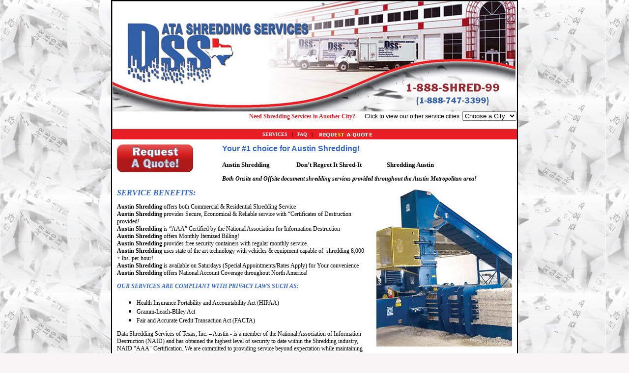

--- FILE ---
content_type: text/html
request_url: http://www.shreddingaustin.com/
body_size: 5923
content:
<html xmlns:v="urn:schemas-microsoft-com:vml"
xmlns:o="urn:schemas-microsoft-com:office:office"
xmlns:w="urn:schemas-microsoft-com:office:word"
xmlns="http://www.w3.org/TR/REC-html40">

<head>
<title>Shredding Austin - Austin Paper Shredding Company Texas</title>
<meta name=description content="Our company, Data Shredding Services of Texas, Inc. provides secure and reliable Austin shredding for all your papers and documents, Austin Paper Shredding, Austin Shredding Services for Business and Residential. We always do it the first time!">
<meta name=keywords content="shredding austin, austin shredding, austin paper shredding, paper shredding austin, austin shred, document destruction austin, document shredding austin tx, shredding service austin texas, shredding in austin texas, austin mobile shredding, mobile shredding austin, austin residential shredding">
<style>
<!--
body
	{leftmargin="0"
rightmargin="0" topmargin="0";
	background-color: #F7F5F6;
	background-image: url(images/bgd_shredded.jpg);
	margin: 0px;
}
 /* Font Definitions */
@font-face
	{font-family:Verdana;
	panose-1:2 11 6 4 3 5 4 4 2 4;
	mso-font-charset:0;
	mso-generic-font-family:swiss;
	mso-font-pitch:variable;
	mso-font-signature:536871559 0 0 0 415 0;}
 /* Style Definitions */
p.MsoNormal, li.MsoNormal, div.MsoNormal
	{mso-style-parent:"";
	margin:0in;
	margin-bottom:.0001pt;
	mso-pagination:widow-orphan;
	font-size:12.0pt;
	font-family:"Times New Roman";
	mso-fareast-font-family:"Times New Roman";
	color:black;}
h3
	{margin-right:0in;
	mso-margin-top-alt:auto;
	mso-margin-bottom-alt:auto;
	margin-left:0in;
	mso-pagination:widow-orphan;
	mso-outline-level:3;
	font-size:11.0pt;
	font-family:Verdana;
	color:black;
	font-weight:bold;}
a:link, span.MsoHyperlink
	{color:#003399;
	mso-text-animation:none;
	text-decoration:none;
	text-underline:none;
	text-decoration:none;
	text-line-through:none;}
a:visited, span.MsoHyperlinkFollowed
	{color:#003399;
	mso-text-animation:none;
	text-decoration:none;
	text-underline:none;
	text-decoration:none;
	text-line-through:none;}
p
	{margin-right:0in;
	mso-margin-top-alt:auto;
	mso-margin-bottom-alt:auto;
	margin-left:0in;
	mso-pagination:widow-orphan;
	font-size:9.0pt;
	font-family:Verdana;
	mso-fareast-font-family:"Times New Roman";
	mso-bidi-font-family:"Times New Roman";
	color:black;}
@page Section1
	{size:8.5in 11.0in;
	margin:1.0in 1.25in 1.0in 1.25in;
	mso-header-margin:.5in;
	mso-footer-margin:.5in;
	mso-paper-source:0;}
div.Section1
	{page:Section1;}
 /* List Definitions */
@list l0
	{mso-list-id:1162113485;
	mso-list-type:hybrid;
	mso-list-template-ids:711230510 1133926812 361553748 527071618 -218589372 -1916759618 -1626204454 284329576 -1215259102 -129703102;}
@list l0:level1
	{mso-level-number-format:bullet;
	mso-level-text:\F0B7;
	mso-level-tab-stop:.5in;
	mso-level-number-position:left;
	text-indent:-.25in;
	mso-ansi-font-size:10.0pt;
	font-family:Symbol;}
ol
	{margin-bottom:0in;}
ul
	{margin-bottom:0in;}
div.MsoNormal1 {mso-style-parent:"";
	margin:0in;
	margin-bottom:.0001pt;
	mso-pagination:widow-orphan;
	font-size:12.0pt;
	font-family:"Times New Roman";
	mso-fareast-font-family:"Times New Roman";
	color:black;}
li.MsoNormal1 {mso-style-parent:"";
	margin:0in;
	margin-bottom:.0001pt;
	mso-pagination:widow-orphan;
	font-size:12.0pt;
	font-family:"Times New Roman";
	mso-fareast-font-family:"Times New Roman";
	color:black;}
p.MsoNormal1 {mso-style-parent:"";
	margin:0in;
	margin-bottom:.0001pt;
	mso-pagination:widow-orphan;
	font-size:12.0pt;
	font-family:"Times New Roman";
	mso-fareast-font-family:"Times New Roman";
	color:black;}
.style3 {color: #E21621}
.head2 {
	font-family: Verdana, Arial, Helvetica, sans-serif;
	font-size: 14px;
	font-weight: bold;
	color: #FFFFFF;
}
-->
</style>
<style type="text/css">

#dropmenudiv{
position:absolute;
border:1px solid black;
border-bottom-width: 0;
font:normal 10px Verdana;
line-height:18px;
z-index:100;
}

#dropmenudiv a{
	width: 100%;
	display: block;
	text-indent: 3px;
	padding: 1px 0;
	text-decoration: none;
	font-weight: bold;
	color: #FFFFFF;
	border-bottom-width: 1px;
	border-bottom-style: solid;
	border-bottom-color: #000000;
}

#dropmenudiv a:hover{ /*hover background color*/
background-color: #3160A8;
}
.style7 {	font-size: 12px;
	font-weight: bold;
	color: #E91D26;
}
.style8 {	font-size: 12px;
	font-family: Verdana, Arial, Helvetica, sans-serif;
}
.style9 {
	color: #3366CC;
	font-weight: bold;
	font-size: 16;
	font-family: Arial, Helvetica, sans-serif;
}
.style10 {color: #000000}
.style11 {font-size: 10pt}
.style15 {font-size: 10px}
</style>

<!-- Style sheet -->
<script type="text/javascript">

/***********************************************
* AnyLink Drop Down Menu- &copy; Dynamic Drive (www.dynamicdrive.com)
* This notice MUST stay intact for legal use
* Visit http://www.dynamicdrive.com/ for full source code
***********************************************/

//Contents for menu 1
var menu1=new Array()
menu1[0]='<a href="services.html">DSS Services</a>'
menu1[1]='<a href="types_of_service.html">Types of Services</a>'
menu1[2]='<a href="containers.html">See Our Containers</a>'
		
var menuwidth='200px'
var menubgcolor='#E91D26'
var disappeardelay=250
var hidemenu_onclick="yes" 

var ie4=document.all
var ns6=document.getElementById&&!document.all

if (ie4||ns6)
document.write('<div id="dropmenudiv" style="visibility:hidden;width:'+menuwidth+';background-color:'+menubgcolor+'" onMouseover="clearhidemenu()" onMouseout="dynamichide(event)"></div>')

function getposOffset(what, offsettype){
var totaloffset=(offsettype=="left")? what.offsetLeft : what.offsetTop;
var parentEl=what.offsetParent;
while (parentEl!=null){
totaloffset=(offsettype=="left")? totaloffset+parentEl.offsetLeft : totaloffset+parentEl.offsetTop;
parentEl=parentEl.offsetParent;
}
return totaloffset;
}


function showhide(obj, e, visible, hidden, menuwidth){
if (ie4||ns6)
dropmenuobj.style.left=dropmenuobj.style.top="-500px"
if (menuwidth!=""){
dropmenuobj.widthobj=dropmenuobj.style
dropmenuobj.widthobj.width=menuwidth
}
if (e.type=="click" && obj.visibility==hidden || e.type=="mouseover")
obj.visibility=visible
else if (e.type=="click")
obj.visibility=hidden
}

function iecompattest(){
return (document.compatMode && document.compatMode!="BackCompat")? document.documentElement : document.body
}

function clearbrowseredge(obj, whichedge){
var edgeoffset=0
if (whichedge=="rightedge"){
var windowedge=ie4 && !window.opera? iecompattest().scrollLeft+iecompattest().clientWidth-15 : window.pageXOffset+window.innerWidth-15
dropmenuobj.contentmeasure=dropmenuobj.offsetWidth
if (windowedge-dropmenuobj.x < dropmenuobj.contentmeasure)
edgeoffset=dropmenuobj.contentmeasure-obj.offsetWidth
}
else{
var topedge=ie4 && !window.opera? iecompattest().scrollTop : window.pageYOffset
var windowedge=ie4 && !window.opera? iecompattest().scrollTop+iecompattest().clientHeight-15 : window.pageYOffset+window.innerHeight-18
dropmenuobj.contentmeasure=dropmenuobj.offsetHeight
if (windowedge-dropmenuobj.y < dropmenuobj.contentmeasure){ //move up?
edgeoffset=dropmenuobj.contentmeasure+obj.offsetHeight
if ((dropmenuobj.y-topedge)<dropmenuobj.contentmeasure) //up no good either?
edgeoffset=dropmenuobj.y+obj.offsetHeight-topedge
}
}
return edgeoffset
}

function populatemenu(what){
if (ie4||ns6)
dropmenuobj.innerHTML=what.join("")
}


function dropdownmenu(obj, e, menucontents, menuwidth){
if (window.event) event.cancelBubble=true
else if (e.stopPropagation) e.stopPropagation()
clearhidemenu()
dropmenuobj=document.getElementById? document.getElementById("dropmenudiv") : dropmenudiv
populatemenu(menucontents)

if (ie4||ns6){
showhide(dropmenuobj.style, e, "visible", "hidden", menuwidth)
dropmenuobj.x=getposOffset(obj, "left")
dropmenuobj.y=getposOffset(obj, "top")
dropmenuobj.style.left=dropmenuobj.x-clearbrowseredge(obj, "rightedge")+"px"
dropmenuobj.style.top=dropmenuobj.y-clearbrowseredge(obj, "bottomedge")+obj.offsetHeight+"px"
}


return clickreturnvalue()
}

function clickreturnvalue(){
if (ie4||ns6) return false
else return true
}

function contains_ns6(a, b) {
while (b.parentNode)
if ((b = b.parentNode) == a)
return true;
return false;
}

function dynamichide(e){
if (ie4&&!dropmenuobj.contains(e.toElement))
delayhidemenu()
else if (ns6&&e.currentTarget!= e.relatedTarget&& !contains_ns6(e.currentTarget, e.relatedTarget))
delayhidemenu()
}

function hidemenu(e){
if (typeof dropmenuobj!="undefined"){
if (ie4||ns6)
dropmenuobj.style.visibility="hidden"
}
}

function delayhidemenu(){
if (ie4||ns6)
delayhide=setTimeout("hidemenu()",disappeardelay)
}

function clearhidemenu(){
if (typeof delayhide!="undefined")
clearTimeout(delayhide)
}

if (hidemenu_onclick=="yes")
document.onclick=hidemenu

</script
>
<script language="JavaScript">
<!--
function MM_jumpMenu(targ,selObj,restore){ //v3.0
  eval(targ+".location='"+selObj.options[selObj.selectedIndex].value+"'");
  if (restore) selObj.selectedIndex=0;
}
//-->
</script>

<script>
  (function(i,s,o,g,r,a,m){i['GoogleAnalyticsObject']=r;i[r]=i[r]||function(){
  (i[r].q=i[r].q||[]).push(arguments)},i[r].l=1*new Date();a=s.createElement(o),
  m=s.getElementsByTagName(o)[0];a.async=1;a.src=g;m.parentNode.insertBefore(a,m)
  })(window,document,'script','//www.google-analytics.com/analytics.js','ga');

  ga('create', 'UA-50756241-1', 'shreddingaustin.com');
  ga('send', 'pageview');

</script>
</head>

<body bgcolor="#333399" lang=EN-US link="#003399" vlink="#003399"
style='tab-interval:.5in'>

<div class=Section1>

<div align=center>

<table border=0 cellspacing=0 cellpadding=0 width=760 style='width:570.0pt;
 mso-cellspacing:0in;border:outset black .75pt;mso-padding-alt:0in 0in 0in 0in'>
 <tr>
  <td valign=top style='border:inset black .75pt;background:white;padding:0in 0in 0in 0in'>
  <table border=1 cellspacing=0 cellpadding=0 width="100%" style='width:100.0%;
   mso-cellspacing:0in;border:none;mso-padding-alt:1.5pt 1.5pt 1.5pt 1.5pt'>
   <tr>
    <td>
    <table border=0 cellspacing=0 cellpadding=0 width="100%" style='width:100.0%;
     mso-cellspacing:0in;mso-padding-alt:0in 0in 0in 0in'>
     <tr>
       <td style='width:187.5pt;padding:0in 0in 0in 0in'><img src="images/dss_header.jpg" alt="Data Shredding Services - Dallas Shredding" width="820" height="224"></td>
       </tr>
    </table>
	
    <table width="100%" border="0" cellspacing="0" cellpadding="0">
      <tr>
        <td><form>
            <div align="right"><span class="style7"><span
      style='font-family:Verdana'>Need Shredding Services in Another City?</span></span>&nbsp;&nbsp;&nbsp;&nbsp;<span class="style8">&nbsp;Click to view our other service cities: </span>
                <select name="menu1"
      onChange="MM_jumpMenu('parent',this,0)">
                  <option value="#" selected>Choose a City </option>
                  <option value="http://www.shreddingaustin.com">Austin </option>
                  <option value="http://www.datashredservice.com">Beaumont </option>
                  <option value="http://www.datashredservice.com">Bryan </option>
                  <option value="http://www.datashredservice.com">College Station </option>
                  <option value="http://www.shreddingdallas.com">Dallas </option>
                  <option value="http://www.fortworthshredding.com">Fort Worth </option>
                  <option value="http://www.houstonshredding.com">Houston </option>
                  <option value="http://www.datashredservice.com">Lake Charles </option>
                  <option value="http://www.sanantonioshredding.com">San Antonio </option>
                  <option value="http://wacoshredding.com/">Waco </option>
                </select>
            </div>
          <o:p></o:p>
        </form></td>
      </tr>
    </table></td>
   </tr>
   <tr>
     <td bgcolor="#E91D26" style='border:none;padding:1.5pt 1.5pt 1.5pt 1.5pt'><table border=0 cellspacing=0 cellpadding=0 width="100%" style='width:100.0%;
     mso-cellspacing:0in;mso-padding-alt:0in 0in 0in 0in'>
         <tr>
           <td style='padding:.75pt .75pt .75pt .75pt'><p align="center" class=MsoNormal><span style='font-size:9.0pt;font-family:Verdana'>&nbsp;<b><span
      style='font-size:7.5pt;font-family:Verdana'>
               <o:p></o:p>
               <o:p></o:p>
               <font size="1"><b>&nbsp;&nbsp;</b></font></span></span><span
      style='font-size:7.5pt;font-family:Verdana'><strong><a href="services.html"><span style='color:white'>SERVICES</span></a>&nbsp;</strong>&nbsp; |</span><span
      style='font-size:9.0pt;font-family:Verdana'>
               <o:p></o:p>
               <o:p></o:p>
               </span><font size="1"><b>&nbsp;</b></font></span><b><span
      style='font-size:7.5pt;font-family:Verdana'> <a
      href="faq.html"><span
      style='color:white'>FAQ&nbsp;&nbsp;&nbsp;</span></a></span></b><b><span
      style='font-size:7.5pt;font-family:Verdana'>|</span></b><span
      style='font-size:9.0pt;font-family:Verdana'>
               <o:p></o:p>
           </span><font size="1"><b>&nbsp;&nbsp; <a href="request_quote.php"><img src="images/raq-red.gif" alt="request a quote" width="110" height="12" border="0" align="texttop"></a></b></font></p></td>
         </tr>
     </table></td>
   </tr>
   <tr>
    <td valign=top style='border:none;padding:1.5pt 1.5pt 1.5pt 1.5pt'>
    <table border=0 cellspacing=0 cellpadding=0 width="100%" style='width:100.0%;
     mso-cellspacing:0in;mso-padding-alt:6.0pt 6.0pt 6.0pt 6.0pt'>
     <tr>
      <td valign=top style='padding:6.0pt 6.0pt 6.0pt 6.0pt'>
      <p class=style9><a href="request_quote.php"><img src="images/request-a-quote.jpg" alt="Request A Quote" width="211" height="69" border="0" align="left"></a></p>
      <p class=style9>Your #1 choice for Austin Shredding! </p>
      <p class="style11"><b>Austin Shredding<span style="mso-spacerun:
      yes">&nbsp;&nbsp;&nbsp;&nbsp;&nbsp;&nbsp;&nbsp;&nbsp;&nbsp;&nbsp;&nbsp;&nbsp;&nbsp;&nbsp;&nbsp;&nbsp;&nbsp; </span>Don&#8217;t Regret It Shred-It<span style="mso-spacerun:
      yes">&nbsp;&nbsp;&nbsp;&nbsp;&nbsp;&nbsp;&nbsp;&nbsp;&nbsp;&nbsp;&nbsp;&nbsp;&nbsp;&nbsp;&nbsp;&nbsp; </span>Shredding Austin</b></p>
      <p><b><i>Both Onsite and Offsite document shredding services provided
        throughout the Austin Metropolitan area!</i></b></p>
      <p><b><i><span style='font-size:12.0pt;color:#3366CC'><span class="style11"><img src="images/dss_baller2.jpg" alt="shredding" width="295" height="331" align="right"></span>SERVICE BENEFITS:</span></i></b></p>
      <p><b>Austin Shredding</b> offers both Commercial &amp; Residential 
        Shredding Service<br>
                      <b>Austin Shredding</b> provides Secure, Economical &amp; 
        Reliable service with &#147;Certificates of Destruction provided!<br>
                      <b>Austin Shredding</b> is &#147;AAA&#148; Certified by the 
        National Association for Information Destruction <br>
                      <b>Austin Shredding</b> offers Monthly Itemized Billing!<br>
                      <b>Austin Shredding</b> provides free security containers 
        with regular monthly service.<br>
                      <b>Austin Shredding</b> uses state of the art technology 
        with vehicles &amp; equipment capable of &nbsp;shredding 
        8,000 + lbs. per hour!<br>
                      <b>Austin Shredding</b> is available on Saturdays (Special 
        Appointments/Rates Apply) for Your convenience<br>
                      <b>Austin Shredding</b> offers National Account Coverage 
        throughout North America!<br>
      </p>
      <p><b><i><span style='color:#3366CC'>OUR SERVICES ARE COMPLIANT WITH
        PRIVACY LAWS SUCH AS:</span></i></b></p>
      <ul type=disc>
        <li class=MsoNormal style='mso-margin-top-alt:auto;mso-margin-bottom-alt:
           auto;mso-list:l0 level1 lfo3;tab-stops:list .5in'><span
           style='font-size:9.0pt;font-family:Verdana'>Health Insurance
          Portability and Accountability Act (HIPAA)
              <o:p></o:p>
        </span></li>
        <li class=MsoNormal style='mso-margin-top-alt:auto;mso-margin-bottom-alt:
           auto;mso-list:l0 level1 lfo3;tab-stops:list .5in'><span
           style='font-size:9.0pt;font-family:Verdana'>Gramm-Leach-Bliley Act
              <o:p></o:p>
        </span></li>
        <li class=MsoNormal style='mso-margin-top-alt:auto;mso-margin-bottom-alt:
           auto;mso-list:l0 level1 lfo3;tab-stops:list .5in'><span
           style='font-size:9.0pt;font-family:Verdana'>Fair and Accurate Credit
          Transaction Act (FACTA)
              <o:p></o:p>
        </span></li>
      </ul>
      <p>Data Shredding Services of Texas, Inc. &#8211; Austin 
        - is a member of the National Association of Information 
        Destruction (NAID) and has obtained the highest level 
        of security to date within the Shredding industry, NAID 
        &quot;AAA&quot; Certification. We are committed to providing 
        service beyond expectation while maintaining the highest 
        ethical standards and practices within the Shredding industry!</p>
      <p>Whether your company requires a routine service or an occasional purge 
        of stored documents, Data Shredding Services &#8211; Austin 
        - is able to assist you with all of your document Shredding 
        needs!</p>
      <p>For more information please visit our website at <a
      href="http://www.datashredservice.com/"><b>www.datashredservice.com</b></a> or contact us at the following:</p>
      <p class=MsoNormal>&nbsp;</p>
      <table border=0 cellspacing=0 cellpadding=0 width="100%"
       style='width:100.0%;mso-cellspacing:0in;mso-padding-alt:6.0pt 6.0pt 6.0pt 6.0pt'>
       <tr>
         <td colspan="3" style='padding:6.0pt 6.0pt 6.0pt 6.0pt'><p align=center style='text-align:center'><span class="style3"><b><span style='font-size: 13.5pt'>To</span></b> <b><span style='font-size:13.5pt'>Request A Quote On Document Shredding In Your Area, </span></b></span><span class="style3"><b><span style='font-size: 13.5pt'>Call</span></b></span></p>           </td>
         </tr>
       <tr>
        <td width="26%" style='padding:6.0pt 6.0pt 6.0pt 6.0pt'>
                          <p align="center" class=MsoNormal><span style='font-size:9.0pt;font-family:Verdana'>
                            <o:p></o:p></span></p>        </td>
        <td width="41%" style='padding:6.0pt 6.0pt 6.0pt 6.0pt'>
        <p align=center style='text-align:center'><b><span style='font-size:14pt;color:#3366CC'>1-888-SHRED-99</span><span
        style='font-size:13.5pt'><br>
        </span>(1-888-747-3399)</b></p>
        <p align=center style='text-align:center'><span class="style3"><b>Or
        Email:</b></span><b><span style='font-size:13.5pt'><br>
        <a href="mailto:info@datashredservice.com">info@datashredservice.com</a>
        </span></b></p>
        <p align=center style='text-align:center'><img src="images/mcvisa_logo.gif" alt="MasterCard/Visa" width="122" height="38"></p></td>
        <td width="33%" style='padding:6.0pt 6.0pt 6.0pt 6.0pt'>
                          <p class=MsoNormal><span style='font-size:9.0pt;font-family:Verdana'>
                            <o:p></o:p></span></p>        </td>
       </tr>
      </table>
      <p align="center">Austin Shredding | Shredding Austin | Austin Shredding Services | Shredding Services Austin | Austin Paper Shredding  | Paper Shredding Austin | Austin Shred | Shred Austin | Austin Document Shredding | Document Shredding Austin | Austin Texas Shredding | Shredding Austin Texas | Austin Shredding Service | Shredding Service Austin | Austin, Tx. Shredding | Shredding Austin, Tx. | Austin Document Destruction | Document Destruction Austin | Austin Shred-It | Shred-It Austin | Austin Records Shredding | Shredding Austin Records.</p>      </td>
     </tr>
     <tr>
      <td valign=top style='padding:6.0pt 6.0pt 6.0pt 6.0pt'>
      <p class=MsoNormal><![if !supportEmptyParas]>&nbsp;<![endif]><b><i><span
      style='font-family:Verdana;color:#3366CC'><o:p></o:p></span></i></b></p>      </td>
     </tr>
    </table>
    <p class=MsoNormal><span style='font-size:9.0pt;font-family:Verdana'><o:p></o:p></span><img src="images/footer820.jpg" alt="footer" width="820" height="224"></p>    </td>
   </tr>
  </table>
  <p align="right"><span class="MsoNormal"><span style='font-size:9.0pt;font-family:Verdana'><o:p></o:p></span></span><span class="style15">� 
                        2009 Data Shredding Services of Texas. All Rights 
        Reserved. </span></p>  </td>
 </tr>
</table>

</div>

<p class=MsoNormal><span style='color:windowtext'><![if !supportEmptyParas]>&nbsp;<![endif]><o:p></o:p></span></p>

</div>

</body>

</html>


--- FILE ---
content_type: text/plain
request_url: https://www.google-analytics.com/j/collect?v=1&_v=j102&a=364107888&t=pageview&_s=1&dl=http%3A%2F%2Fwww.shreddingaustin.com%2F&ul=en-us%40posix&dt=Shredding%20Austin%20-%20Austin%20Paper%20Shredding%20Company%20Texas&sr=1280x720&vp=1280x720&_u=IEBAAAABAAAAACAAI~&jid=1445055096&gjid=1657470530&cid=1526012571.1769373983&tid=UA-50756241-1&_gid=1997306372.1769373983&_r=1&_slc=1&z=1927703872
body_size: -287
content:
2,cG-NKGC2DGB4E